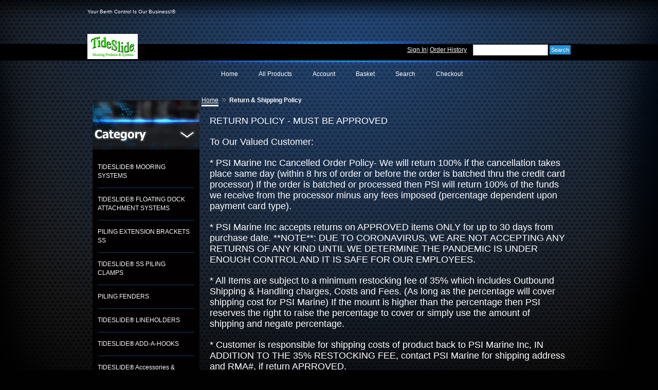

--- FILE ---
content_type: text/html; charset=utf-8
request_url: https://www.tideslide.com/mm5/merchant.mvc?Screen=SARP&Session_ID=9b230accc8f6f1dd14614f011d21ea21
body_size: 3966
content:
<!DOCTYPE HTML><html><head><title>PSI Marine Inc/TideSlide Systems: Shipping and Return Policy</title><base href="https://www.tideslide.com/mm5/" /><link type="text/css" media rel="stylesheet" href="css/00000001/cssui.css?T=4a9532cd" data-resource-group="css_list" data-resource-code="cssui" /><link type="text/css" media="all" rel="stylesheet" href="css/00000001/minibasket.css?T=58574b8b" data-resource-group="css_list" data-resource-code="minibasket" /><link type="text/css" media="all" rel="stylesheet" href="css/00000001/readytheme.css?T=7a23a41b" data-resource-group="css_list" data-resource-code="readytheme" /><style type="text/css">#category-tree-footer { background-image: none } #free-shipping { background-image: url("graphics/00000001/TS Promo Banner MM 2014.jpg") } #header { background-image: url("graphics/00000001/Store2.jpg") } #logo a { background-image: url("graphics/00000001/2008TideLogoGreen_98x49.jpg") } #navigation-bar { background-image: none } #social-media { background-image: none }</style><script type="text/javascript">
var MMThemeBreakpoints =
[
{
"code":	"mobile",
"name":	"Mobile",
"start":	{
"unit": "px",
"value": ""
}
,
"end":	{
"unit": "em",
"value": "39.999"
}
}
,{
"code":	"tablet",
"name":	"Tablet",
"start":	{
"unit": "px",
"value": ""
}
,
"end":	{
"unit": "em",
"value": "59.999"
}
}
];
</script>
<script type="text/javascript">
var json_url = "https:\/\/www.tideslide.com\/mm5\/json.mvc\u003F";
var json_nosessionurl = "https:\/\/www.tideslide.com\/mm5\/json.mvc\u003F";
var Store_Code = "tideslide";
</script>
<script type="text/javascript" src="https://www.tideslide.com/mm5/clientside.mvc?T=6d7a2287&amp;Filename=ajax.js" integrity="sha512-hBYAAq3Edaymi0ELd4oY1JQXKed1b6ng0Ix9vNMtHrWb3FO0tDeoQ95Y/KM5z3XmxcibnvbVujqgLQn/gKBRhA==" crossorigin="anonymous"></script>
<script type="text/javascript" src="https://www.tideslide.com/mm5/clientside.mvc?T=6d7a2287&amp;Filename=runtime_ui.js" integrity="sha512-ZIZBhU8Ftvfk9pHoUdkXEXY8RZppw5nTJnFsMqX+3ViPliSA/Y5WRa+eK3vIHZQfqf3R/SXEVS1DJTjmKgVOOw==" crossorigin="anonymous"></script>
<script type="text/javascript" src="https://www.tideslide.com/mm5/clientside.mvc?T=6d7a2287&amp;Module_Code=cmp-cssui-searchfield&amp;Filename=runtime.js" integrity="sha512-GT3fQyjPOh3ZvhBeXjc3+okpwb4DpByCirgPrWz6TaihplxQROYh7ilw9bj4wu+hbLgToqAFQuw3SCRJjmGcGQ==" crossorigin="anonymous"></script>
<script type="text/javascript">
var MMSearchField_Search_URL_sep = "https:\/\/www.tideslide.com\/mm5\/merchant.mvc\u003FScreen\u003DSRCH\u0026Session_ID\u003D9b230accc8f6f1dd14614f011d21ea21\u0026Search=";
(function( obj, eventType, fn )
{
if ( obj.addEventListener )
{
obj.addEventListener( eventType, fn, false );
}
else if ( obj.attachEvent )
{
obj.attachEvent( 'on' + eventType, fn );
}
})( window, 'mmsearchfield_override', function()
{
MMSearchField.prototype.onMenuAppendHeader = function(){return null;}MMSearchField.prototype.onMenuAppendItem = function( data ){var span;span = newElement( 'span', null, null, null );span.innerHTML = data;return span;}MMSearchField.prototype.onMenuAppendStoreSearch = function( search_value ){var item;item = newElement( 'div', { 'class': 'mm_searchfield_menuitem mm_searchfield_menuitem_storesearch' }, null, null );item.element_text = newTextNode( 'Search store for product "' + search_value + '"', item );return item;}MMSearchField.prototype.onFocus = function( e ) { ; };MMSearchField.prototype.onBlur = function( e ) { ; };
} );
</script>
<link type="text/css" media="all" rel="stylesheet" integrity="sha256-lWOXBr8vqpiy3pliCN1FmPIYkHdcr8Y0nc2BRMranrA= sha384-0K5gx4GPe3B0+RaqthenpKbJBAscHbhUuTd+ZmjJoHkRs98Ms3Pm2S4BvJqkmBdh sha512-wrhf+QxqNNvI+O73Y1XxplLd/Bt2GG2kDlyCGfeByKkupyZlAKZKAHXE2TM9/awtFar6eWl+W9hNO6Mz2QrA6Q==" crossorigin="anonymous" href="https://www.tideslide.com/mm5/json.mvc?Store_Code=tideslide&amp;Function=CSSResource_Output&amp;CSSResource_Code=mm-theme-styles&T=c170fc5c" data-resource-group="modules" data-resource-code="mm-theme-styles" /></head><body class="SARP"> <div id="site-container"><div id="global-header"><div id="miva-link"> Your Berth Control Is Our Business!® </a></div><div id="search"><form method="post" action="https://www.tideslide.com/mm5/merchant.mvc?Session_ID=9b230accc8f6f1dd14614f011d21ea21&Screen=SRCH"><input type="hidden" name="Store_Code" value="tideslide" /><input type="text" name="Search" id="searchfield" value="" class="textfield" /><input type="submit" value="Search" class="button" /></form></div><div id="header-links"><a href="https://www.tideslide.com/mm5/merchant.mvc?Screen=LOGN&amp;Session_ID=9b230accc8f6f1dd14614f011d21ea21">Sign In</a><span class="grey">|</span><a href="https://www.tideslide.com/mm5/merchant.mvc?Screen=ORHL&amp;Session_ID=9b230accc8f6f1dd14614f011d21ea21">Order History</a></div><div id="logo"><a href="https://www.tideslide.com/mm5/merchant.mvc?Screen=SFNT&amp;Session_ID=9b230accc8f6f1dd14614f011d21ea21"></a></div></div><div id="navigation-bar"><ul><li class="navigation-item-off first-child" id="nav-checkout"><div class="item-left-side"><div class="item-right-side"><a href="https://www.tideslide.com/mm5/merchant.mvc?Screen=OINF&amp;Session_ID=9b230accc8f6f1dd14614f011d21ea21">Checkout</a></div></div></li><li class="navigation-item-off" id="nav-search"><div class="item-left-side"><div class="item-right-side"><a href="https://www.tideslide.com/mm5/merchant.mvc?Screen=SRCH&amp;Session_ID=9b230accc8f6f1dd14614f011d21ea21">Search</a></div></div></li><li class="navigation-item-off" id="nav-basket"><div class="item-left-side"><div class="item-right-side"><a href="https://www.tideslide.com/mm5/merchant.mvc?Screen=BASK&amp;Session_ID=9b230accc8f6f1dd14614f011d21ea21">Basket</a></div></div></li><li class="navigation-item-off" id="nav-account"><div class="item-left-side"><div class="item-right-side"><a href="https://www.tideslide.com/mm5/merchant.mvc?Screen=LOGN&amp;Session_ID=9b230accc8f6f1dd14614f011d21ea21">Account</a></div></div></li><li class="navigation-item-off" id="nav-all-products"><div class="item-left-side"><div class="item-right-side"><a href="https://www.tideslide.com/mm5/merchant.mvc?Screen=PLST&amp;Session_ID=9b230accc8f6f1dd14614f011d21ea21">All Products</a></div></div></li><li class="navigation-item-off" id="nav-storefront"><div class="item-left-side"><div class="item-right-side"><a href="https://www.tideslide.com/mm5/merchant.mvc?Screen=SFNT&amp;Session_ID=9b230accc8f6f1dd14614f011d21ea21">Home</a></div></div></li></ul></div><table id="content-container"><tr><td id="left-navigation"><div id="category-tree-header"></div><div id="category-tree-top-image"><div id="category-tree-bottom-image"><div id="category-tree"><div class="level-1"><a href="https://www.tideslide.com/mm5/merchant.mvc?Screen=CTGY&amp;Category_Code=TMS&amp;Session_ID=9b230accc8f6f1dd14614f011d21ea21">TIDESLIDE® MOORING SYSTEMS</a></div><div class="level-1"><a href="https://www.tideslide.com/mm5/merchant.mvc?Screen=CTGY&amp;Category_Code=FD&amp;Session_ID=9b230accc8f6f1dd14614f011d21ea21">TIDESLIDE® FLOATING DOCK ATTACHMENT SYSTEMS</a></div><div class="level-1"><a href="https://www.tideslide.com/mm5/merchant.mvc?Screen=CTGY&amp;Category_Code=EXT&amp;Session_ID=9b230accc8f6f1dd14614f011d21ea21">PILING EXTENSION BRACKETS SS</a></div><div class="level-1"><a href="https://www.tideslide.com/mm5/merchant.mvc?Screen=CTGY&amp;Category_Code=PC&amp;Session_ID=9b230accc8f6f1dd14614f011d21ea21">TIDESLIDE® SS PILING CLAMPS</a></div><div class="level-1"><a href="https://www.tideslide.com/mm5/merchant.mvc?Screen=CTGY&amp;Category_Code=PF&amp;Session_ID=9b230accc8f6f1dd14614f011d21ea21">PILING FENDERS</a></div><div class="level-1"><a href="https://www.tideslide.com/mm5/merchant.mvc?Screen=CTGY&amp;Category_Code=SL&amp;Session_ID=9b230accc8f6f1dd14614f011d21ea21">TIDESLIDE® LINEHOLDERS</a></div><div class="level-1"><a href="https://www.tideslide.com/mm5/merchant.mvc?Screen=CTGY&amp;Category_Code=TAL&amp;Session_ID=9b230accc8f6f1dd14614f011d21ea21">TIDESLIDE® ADD-A-HOOKS</a></div><div class="level-1"><a href="https://www.tideslide.com/mm5/merchant.mvc?Screen=CTGY&amp;Category_Code=TH&amp;Session_ID=9b230accc8f6f1dd14614f011d21ea21">TIDESLIDE® Accessories &amp; Hardware</a></div></div></div></div><div id="category-tree-footer"><!-- Social Media Icons--></div></td><td id="main-content"><div id="page-header"></div><div id="breadcrumbs"><ul><li><a href="https://www.tideslide.com/mm5/merchant.mvc?Screen=SFNT&Session_ID=9b230accc8f6f1dd14614f011d21ea21" class="breadcrumb-home">Home</a><span class="breadcrumb-border">&raquo;</span></li><li><span class="current-item">Return & Shipping Policy</span></li></ul><div class="clear"></div></div><h1>RETURN POLICY - MUST BE APPROVED</h1><h1> To Our Valued Customer:</h1><h1>* PSI Marine Inc Cancelled Order Policy- We will return 100% if the cancellation takes place same day (within 8 hrs of order or before the order is batched thru the credit card processor) If the order is batched or processed then PSI will return 100% of the funds we receive from the processor minus any fees imposed (percentage dependent upon payment card type).</h1><h1>* PSI Marine Inc accepts returns on APPROVED items ONLY for up to 30 days from purchase date. **NOTE**: DUE TO CORONAVIRUS, WE ARE NOT ACCEPTING ANY RETURNS OF ANY KIND UNTIL WE DETERMINE THE PANDEMIC IS UNDER ENOUGH CONTROL AND IT IS SAFE FOR OUR EMPLOYEES.</h1><h1>* All Items are subject to a minimum restocking fee of 35% which includes Outbound Shipping & Handling charges, Costs and Fees. (As long as the percentage will cover shipping cost for PSI Marine) If the mount is higher than the percentage then PSI reserves the right to raise the percentage to cover or simply use the amount of shipping and negate percentage.</h1><h1>* Customer is responsible for shipping costs of product back to PSI Marine Inc, IN ADDITION TO THE 35% RESTOCKING FEE, contact PSI Marine for shipping address and RMA#, if return APRROVED. </h1><h1>* PSI Marine can not accept returns of used items. Products must be returned in original packaging and include all accompanying mounting hardware.</h1><h1>* PSI Marine can not accept returns of items that show signs of wear, installation, or use.</h1><h1>* Refunds are not given for custom items such as clamps, brackets or other custom parts. 48" TideSlides cannot be returned for any reason and TideSlide Systems ITEMS ABOVE YS SERIES ARE CUSTOM MADE AND CANNOT BE RETURNED FOR ANY REASON. Dock Attachment TideSlide Systems are all custom made and cannot be returned for any reason.</h1><h1>* Shipping charges are not refundable.</h1><h1>* Items returned to PSI Marine which are deemed un-returnable, will be returned to the customer at the customer's expense.</h1><h1>* Certain restrictions apply. Extra fees may apply for testing and evaluation to determine whether an item may be returned.</h1><h1>To make a return, please call 1(989)695-2646 or email to psisales@psimarine.com </h1><h1></h1><h1></h1><h1>-HOW WE SHIP YOUR ORDER-</h1><h1>*PSI Marine Inc uses UPS Ground, FedEx Ground, and FedEx Freight, as well as other carriers, for transporting products to your location.</h1><h1>*All Freight/Truck shipments REQUIRE delivery appointments to Residential addresses, you will be subject to an additional Contact & Appointment Fees </h1><h1>*If a Lift Gate Truck is required to unload product then you will also be subject to FEES </h1></h1><div id="page-footer"></div></td></tr></table><div id="bottom-wrap"></div><div id="global-footer"><div id="footer-links"><div id="miva-link"> #1 Proven Hurricane Mooring System® </a></div><ul><li class="first-child"><a href="https://www.tideslide.com/mm5/merchant.mvc?Screen=SFNT&amp;Session_ID=9b230accc8f6f1dd14614f011d21ea21">Home</a></li><li><a href="https://www.tideslide.com/mm5/merchant.mvc?Screen=ABUS&amp;Session_ID=9b230accc8f6f1dd14614f011d21ea21">About Us</a></li><li><a href="https://www.tideslide.com/mm5/merchant.mvc?Screen=CTUS&amp;Session_ID=9b230accc8f6f1dd14614f011d21ea21">Contact Us</a></li><li><a href="https://www.tideslide.com/mm5/merchant.mvc?Screen=SARP&amp;Session_ID=9b230accc8f6f1dd14614f011d21ea21">Shipping &amp; Returns</a></li><li><a href="https://www.tideslide.com/mm5/merchant.mvc?Screen=PRPO&amp;Session_ID=9b230accc8f6f1dd14614f011d21ea21">Privacy Policy</a></li><li><a href="https://www.tideslide.com/mm5/merchant.mvc?Screen=FAQS&amp;Session_ID=9b230accc8f6f1dd14614f011d21ea21">FAQs</a></li><li><a href="https://www.tideslide.com/mm5/merchant.mvc?Screen=PLST&amp;Session_ID=9b230accc8f6f1dd14614f011d21ea21">All Products</a></li><li id="footer-sitemap-link"><a href="https://www.tideslide.com/mm5/merchant.mvc?Screen=SMAP&amp;Session_ID=9b230accc8f6f1dd14614f011d21ea21">Sitemap</a></li></ul></div><div id="miva-link">Ecommerce Shopping Cart Software by <a target="_blank" rel="nofollow" href="http://www.mivamerchant.com/">Miva Merchant</a></div></div></div></body></html>

--- FILE ---
content_type: text/css
request_url: https://www.tideslide.com/mm5/css/00000001/cssui.css?T=4a9532cd
body_size: 6309
content:
/*****************************************/  
/*************** RESET CSS ***************/				
/*****************************************/
body,div,dl,dt,dd,ul,ol,li,h1,h2,h3,h4,h5,h6,pre,form,fieldset,input,p,blockquote,th,td,html,label,table,tr,td {margin:0;padding:0;}
table{border-collapse:collapse;border-spacing:0;}
fieldset,img,a img,:link img,:visited img {border:0;}
address,caption,cite,code,dfn,th,var {font-style:normal;font-weight:normal;}
ol,ul {list-style:none;}
caption,th {text-align:left;}
h1,h2,h3,h4,h5,h6 {font-size:100%;} 
q:before,q:after {content:'';}


/*** Site ***/
body{
	background:#000100 url(images/topBg-repeat.jpg) top repeat-x;
	font:12px/1.46 Tahoma, Geneva, sans-serif;
	margin:0;
	color:#fff;
	text-align:center;
}

td{ font-size:1em; }

form{
	display:inline;
	margin:0;
	padding:0;
}

h1{ font:normal 1.5em Arial, Helvetica, sans-serif ; color:#fff;   }
h2{ font:normal 1.3em Arial, Helvetica, sans-serif ; color:#fff;  padding-bottom:20px; }
h3{ font:normal 1.1em Arial, Helvetica, sans-serif ; color:#fff;  padding-bottom:20px; }

h2.header{
	color:#fff;
	padding:10px;
	background-color:transparent;
	font-weight:bold;
}

p {
	padding-bottom:10px;
	}

a img{ border:0; }

a:link			{ color:#2287c5; }
a:visited		{ color:#2287c5; }
a:active		{ color:#25ccf5 }
a:hover			{ color:#25ccf5; }

.clear			{ clear:both; font-size:0em; height:0em; }

.floatright		{ float:right; }
.floatleft		{ float:left; }

.alignright		{ text-align:right; }
.alignleft		{ text-align:left; }

.aligncenter	{ text-align:center; }
.margincenter	{ margin:0 auto; }

.small			{ font-size:.9em; }
.smaller		{ font-size:.8em; }
.smallest		{ font-size:.7em; }
.large			{ font-size:1.1em; }
.larger			{ font-size:1.2em; }
.largest		{ font-size:1.3em; }
.bold			{ font-weight:bold; }
.italic			{ font-style:italic; }
.red			{ color:#dd0000; }
.blue			{ color:#0000ff; }
.grey			{ color:#999999; }
.nowrap			{ white-space:normal; }

.link-pipe		{ color:#999999; }

.input_error{ border-color:#cc0000 #ff0000 #ff0000 #ff0000; }

select{
	border-width:1px;
	border-color:#333333 #bbbbbb #bbbbbb #bbbbbb;
	padding:1px 2px;
}

.error-message{ 
	padding:4px;
	text-align:center;
	width:60%;
	margin:0 auto;
	color:#dd0000;
	font-weight:bold;
}

.LOGN .error-message,
.AFCL .error-message,
.ORDL .error-message{
	margin:12px 24px;
	width:auto;
}

.information-message{ 
	padding:4px;
	text-align:center;
	width:60%;
	margin:0 auto;
	color:#0000dd;
}

.LOGN .information-message{
	margin:12px 24px;
	width:auto;
}
td.field textarea {
		width:200px; height:100px;
		
	}
.textfield, select, textarea,
#tax-fields .form_row input{
	border-width:1px;
	border-style:solid;
	border-color:#333333 #bbbbbb #bbbbbb #bbbbbb;
	padding:1px 2px;
	font:normal 1em Arial, Helvetica, Verdana, sans-serif;
}

.textfield, textarea{
	width:140px; height:18px;
}

.button{
	border:none;
	background-color:#2592d5;
	color:#ffffff;
	font-size:.9em;
	padding:3px;
	margin:0;
	cursor:pointer;
	width: auto;
  	overflow: visible;

}

#site-container{
	width:940px;
	margin:0 auto;
	text-align:left;
	border-collapse:collapse;
}

#bottom-wrap	{ clear:both; font-size:0em; height:0em; }

/*** Top Navigation Bar ***/

#navigation-bar{
	background: url(images/mainNav-bg.jpg) center no-repeat;
	height:45px;
	line-height:0;
	margin-bottom:15px;
	width:940px;
	}

#navigation-bar ul{ 
	margin:0 auto;
	padding:8px 0 0 0 ;
	width:560px;
	clear:both;
}

#navigation-bar li{
	color:#ffffff;
	list-style:none;
	line-height:12px;
	float:right;
	text-align:center;
	margin:0 2px;
	font-weight:normal;
}

#navigation-bar li.navigation-item-on	{  }
#navigation-bar li.navigation-item-off	{  }

/* tab padding */
#navigation-bar li div div{ padding:5px 18px; }

/* tab off side images */
#navigation-bar li.navigation-item-off div.item-left-side	{ background:transparent url() no-repeat scroll left top; }
#navigation-bar li.navigation-item-off div.item-right-side	{ background:transparent url() no-repeat scroll right top; }

/* tab on side images */
#navigation-bar li.navigation-item-on div.item-left-side	{ background:transparent url() no-repeat scroll left top; }
#navigation-bar li.navigation-item-on div.item-right-side	{ background:transparent url() no-repeat scroll right top; }

/* navigation bar links */
#navigation-bar li a:link,
#navigation-bar li a:visited,
#navigation-bar li a:hover,
#navigation-bar li a:active{ 
	color:#fff; 
	text-decoration:none;
}

#nav-checkout		{}
#nav-search			{}
#nav-basket			{}
#nav-account		{}
#nav-all-products	{}
#nav-storefront		{}

/*** Left Navigation ***/

#left-navigation {
    padding: 10px 10px 20px 10px;
    vertical-align: top;
    width: 200px;
}

/*** One Column Pages ***/
.one-column #left-navigation{ display:none; }
.one-column #main-content {width:940px;}
#shipping-payment .form_row {text-align:left;}

#category-tree{
	background-color:#020000;
	padding:10px;
}

#category-tree-top-image{ 
	width:208px;

	}
#category-tree-bottom-image{
	background:transparent url() bottom no-repeat;
	padding-bottom: 29px;
	background-color:#020000;
}

#category-tree a{
	display:block;
	text-decoration:none;
	color:#fff;
	font-size:12px;
}

#category-tree div{
	border-bottom: 1px solid #0a4267;
	padding:10px  0;	
}

#category-tree .level-1 a{ 
	padding:4px 6px 4px 0; 
	background:transparent url() right no-repeat;
	
	}
#category-tree .level-2 a{ padding:4px 6px 4px 20px; }
#category-tree .level-3 a{ padding:4px 6px 4px 30px; }
#category-tree .level-4 a{ padding:4px 6px 4px 40px; }
#category-tree .level-5 a{ padding:4px 6px 4px 50px; }
#category-tree .level-6 a{ padding:4px 6px 4px 60px; }

#category-tree div.active{ }
#category-tree-header{	
	background: url(images/categoryTitle-bg.jpg) no-repeat scroll center top;
	height: 78px; width:208px;
	padding-bottom: 20px;
	}

#category-tree-footer{
 	background: url(images/catTreeSocialFooter-bg.jpg) no-repeat scroll center top transparent;
    height: 200px;
    padding: 60px 0 0 20px;
    width: 188px;
}

#category-tree-footer img{
	width:35px; height:35px;
	margin-left: 5px;
}

	#category-tree-footer img.social-icons-first {
		margin-left:25px;
	}
/*** Content ***/

#content-container{
	clear: both;
	margin: 0 auto;
	width: 940px;
}
	body.SFNT table#content-container {
		background-color:transparent;
	}

#main-content {
	padding-right:10px;
    vertical-align: top;
    width: 730px;
}

/*** Global Header/Footer ***/

#global-header{
	background:url() no-repeat top;
	}

#logo{
	padding-top:20px;
	height:59px;
	width:213px;
}

#logo a{
	background:url(images/logo.gif) no-repeat scroll left top transparent;
	cursor:pointer;
	display:block;
	height:59px;
	width: 213px;
}

#search{
	float:right;
	padding:40px 0 4px 0;
}

#header-links{
	float:right;
	padding:40px 12px 0 0;
	line-height:22px;
	color:#ededed;
	text-align:right;
}
	#header-links a{
		color:#fff;
	}
#global-footer{ 
	border-top: 1px solid #2490d2;
	margin: 40px 0;
	padding-top: 20px;
	text-align: center;
	}

	
#footer-links a{
	color:#FFF;
	}

#footer-links ul{
	font:.9em normal Verdana, Helvetica, Arial, sans-serif;
	margin:8px 0;
	padding:0;
}


#footer-links ul li{
	list-style-type:none;
	border-left:1px solid #bbb0a8;
	padding:0 2px 0 6px;
	margin:0;
	text-align:center;
	display:inline;
}

#footer-links ul li.first-child{ border:0; }
#global-footer #footer-links #footer-sitemap-link{ display:none; }

#miva-link{
	font-size:.8em;
	margin:16px 0;
}

#miva-link a{ color:#999999; }

#page-header{ clear:both; }
#page-footer{ clear:both; }

#maintenance{
	color:#dd0000;
	font-weight:bold;
}

/*** ACAD, ACED, AFAD, AFED, OCST ***/

.logout-link{
	margin:12px 10px;
	float:right;
}

#customer-fields label,
#affiliate-fields label{
    clear: both;
    float: left;
    padding: 2px 5px 3px 0;
    text-align: right;
    white-space: nowrap;
    width: 170px;
}

#affiliate-commissions label,
.OSEL .non-editable label{
	float:left;
	width:120px;
	font-weight:bold;
	text-align:right;
	padding:0 6px 0 0;
}

#customer-fields input.textfield,
#affiliate-fields input.textfield,
#tax-fields input,
#affiliate-commissions div.form_row div,
.non-editable div.form_row div{
	width:170px;
	margin:0 0 4px 0;
}

#affiliate-commissions div.form_row div{ float:left; }

#customer-fields select,
#affiliate-fields select{
	width:176px;
	margin:0 0 4px 0;
}

#login-details,
#affiliate-information{
	margin:0 0 16px 0;
}

#affiliate-commissions .form_row{ margin:0 0 8px 0; }

.AFAD #affiliate-fields{
	width:50%;
	margin:0 auto;
}

.AFED #affiliate-fields #affiliate-contact,
.AFED #affiliate-fields #affiliate-commissions{
	float:left;
	width:50%;
}

#affiliate-commissions .affiliate-code{
	width:230px !important;
}

#affiliate-commissions #affiliate-image{
	width:236px !important;
	overflow:auto;
}

#affiliate-terms{ margin-left:155px; }

#affiliate-fields .form_row div.non-editable{
	margin:0 0 8px 0;
	padding:2px 0 0 0;
}

.save-button,
.continue-button{
	clear:both;
	text-align:right;
	padding:24px 0 0 0;
}

.required{ font-weight:bold; }

h2.fields-heading{
	background-color:#68635f;
	color:#fff;
	margin:0 0 12px 0;
	padding:4px 4px 4px 12px;
}

.address2-label{ margin:0 0 14px 0; }

.controls{ 
	font:normal .7em Verdana, Helvetica, Arial, sans-serif;
	visibility:hidden;
}

#customer-fields .controls label{
	float:none;
}

#ship-to,
#bill-to{
	width:50%;
	float:left;
}

#ship-to h2 input.checkbox,
#bill-to h2 input.checkbox{
	margin:0 2px 0 12px;
	padding:0;
	width:13px;
	height:13px;
	overflow:hidden;
}

div.invalid input.textfield,
div.invalid select,
#tax-fields div.invalid input{
	border-color:#cc0000 #ff0000 #ff0000 #ff0000;
}

div.invalid label{ color:#dd0000; }

.warning-message{
	padding:4px;
	text-align:center;
	width:60%;
	margin:0 auto;
	color:#dd0000;
}

#customer-fields.editable .form_row,
#affiliate-fields.editable .form_row{
	margin:0 0 6px 0;
	text-align:left;
}

#customer-fields.non-editable .form_row{
	margin:0 0 4px 0; 
	text-align:left;
}

#customer-fields.non-editable label,
#affiliate-fields.non-editable label{
	margin:0 0 0 30px;
	padding:0 4px 0 0;
	font-weight:bold;
	width:110px;
	text-align:right;
	float:left;
	clear:both;
	white-space:nowrap;
}

#customer-fields.non-editable .form_row div,
#affiliate-fields.non-editable .form_row div{
	float:left;
}

#update-record{
	clear:both;
	margin:24px 0 0 24px;
}

.tax-fields label{ font-weight:bold; }

/*** LOGN, AFCL, ORDL, ORHL ***/

.AFCL #main-content,
.LOGN #main-content, .ORHL #main-content{
	width:940px;

}

.ORHL #main-content{ }

.ORDL #main-content{ padding:28px 16px; }

.AFCL .section,
.LOGN .section{
		float:left;
		height:220px;
		width:49%;
		text-align:center;
	}


.ORDL .section{
	float:left;
	height:220px;
	width:33%;
}

.ORHL .lookup-section{ 
	float:left;
	height:220px;
	width:50%;
}

.ORHL .signin-section{
	float:left;
	height:220px;
	width:48%;
}
.lookup-section .form_row {}
.signin-section .form_row {}

.section h3,
.lookup-section h3,
.signin-section h3{
	text-align:center;
	padding-bottom:10px;
}

.form_row{ 
	margin:0 0 6px 0; 
	text-align:center;
	}

.LOGN label,
.ORDL label,
.AFCL label{
	clear:both;
	width:80px;
	padding:3px 5px;
}

.ORHL label{ 
	clear:both;
	padding:3px 5px;
	text-align:right;
	white-space:nowrap;
	width:90px;
}

.grey-border-right{ border-right:1px solid #cccccc; }

.logn-input{ width:120px; float:left;}

#invalid-key{
	width:23px;
	float:left;
	margin:0 4px 0 0;
	border-width:1px;
	border-style:solid;
	border-color:#cc0000 #ff0000 #ff0000 #ff0000;
}

.sign-in-buttons{ 
	text-align:center;
	margin:12px 0 0 0;
}

.forgot-password{ 
	font-size:.9em; 
	text-align:center;
	margin:12px 0 0 0;
}

/*** BASK, OCST, OPAY, OSEL ***/

#basket-contents.non-editable,
#basket-contents.editable,
#order-contents table{
	width:100%;
	border-left:1px solid #d6d6d6;
	border-top:1px solid #d6d6d6;
	margin-top:10px;
}

#basket-contents.non-editable table,
#basket-contents.editable table,
#order-contents table{
	border-collapse:collapse;
	width:100%;
	color:#000;
}

#basket-contents.non-editable td,
#basket-contents.editable td,
#order-contents td{
	background-color:#fff;
	border-bottom:1px solid #d6d6d6;
	border-right:1px solid #d6d6d6;
	vertical-align:top;
	padding:6px;
	font:normal 1em Arial;
}

#basket-contents table tr.basket-heading td,
#basket-contents table tr.basket-heading td,
#order-contents table tr.heading td{
	background-color:#68635f;
	color:#fff;
	font-weight:bold;
	text-align:center;
	font-size:1em;
	white-space:nowrap;
}

#basket-contents .basket-qty-input{ width:34px; }

#basket-contents .item-remove{
	width:8%;
	vertical-align:middle;
}

#basket-contents table .basket-heading td.item-name{
	text-align:left;
}

#basket-contents.editable .item-quantity{
	width:13%;
	text-align:center;
	white-space:nowrap;
}

#basket-contents.non-editable .item-quantity{
	width:6%;
	text-align:center;
}

#basket-contents .item-options .item-name{ padding-left:16px; }

#basket-contents.non-editable .item-name{ width:59%; }
#basket-contents.editable .item-name	{ width:66%; }

#basket-contents td.item-name{ text-align:left; }

#basket-contents .item-price{
	width:10%;
	text-align:right;
	white-space:nowrap;
}

#basket-contents .item-total{
	width:10%;
	text-align:right;
}

#basket-contents .basket-charges .charge-description,
#basket-contents .basket-charges .formatted-charge{
	font-style:italic;
	text-align:right;
	white-space:nowrap;
}


#basket-contents #basket-totals .formatted-total,
#basket-contents #basket-totals .total-prompt{
	font-weight:bold;
	text-align:right;
}

#basket-contents .item-options td{}

.checkout .item-quantity	{ width:8% !important; }
.checkout .item-name		{ width:64% !important; }

#fields-key{ margin:16px 0; }

.checkout-button{
	margin:12px 10px;
	text-align:right;
}

#payment-fields input{
	border-width:1px;
	border-style:solid;
	border-color:#333333 #bbbbbb #bbbbbb #bbbbbb;
	padding:1px 2px;
	font:normal 1em Arial, Helvetica, Verdana, sans-serif;
}

#payment-fields label{
	white-space:nowrap;
	text-align:left;
	padding:3px 5px 3px 0;
	clear:both;
	margin:2px 0 0 0;
}

#payment-fields td{
	padding:0 0 6px 0;
}

#shipping-payment .form_row{ margin:10px 0 0 0; }

#shipping-payment label{
	float:left;
	width:65px;
	white-space:nowrap;
	text-align:left;
	padding:3px 5px 3px 0;
	clear:both;
	margin:2px 0 0 0; 
}

.OSEL .continue-button,
.OPAY .continue-button{ 
	margin:0 0 12px 0;
}

.OCST #basket-contents{ margin: 0 0 32px 0; }

.OPAY .fields-key{ margin:0 0 16px 0; }
#payment-fields .form_row{ margin:10px 0 0 0; }

#customer-fields.non-editable{ margin:0 0 32px 0; }
#basket-contents.non-editable{ margin:16px 0 32px 0; }

/*** CTGY, SRCH, PLST, OUS1, OUSM ***/

.categoy-listing,
.all-products,
.related-products,
.search-results{
	clear:both;
}

.product-item{
	float:left;
}

.product-item .padding{
	background-color:#fff;
	height:300px;
	overflow:hidden;
	padding:20px 10px;
	text-align:center;
	color:#484848;
	border:#bababa 1px solid;
	margin: 12px;
}
		
.product-next-previous{ 
	clear:both;
	margin:12px 0; 
}

.CTGY .product-details,
.PLST .product-details,
.SRCH .product-details{
	overflow:hidden;
	text-align:center;
	color:#493933;
	padding:0;
	margin:0;
}

.product-item .product-thumbnail{ 
	margin:0 0 12px 0; 
	text-align:center;
}

.product-item .product-thumbnail img{
	border: 1px solid #D6D6D6;
	max-width:150px; height:150px;
}

.purchase-buttons{
	text-align:center;
	margin:16px 0 0 0;
}

.purchase-buttons input.button{
		margin:0 0 0 17px;
		padding:5px;
}

.line-item td.item-buttons{
	white-space:nowrap;
}

.line-item tr.header-row td{ font-weight:bold; }

.thumbnail-not-available{
	display:block;
	width:110px;
	height:110px;
	background:transparent url() no-repeat scroll left top;
	margin:0 auto;
}

.image-not-available{
	display:block;
	background:transparent url() no-repeat scroll left top;
}

.next-previous{ margin:12px 0 0 0; }

.next-button	{ float:right; }
.previous-button{ float:left; }

.search-again{ margin:0 3px 10px; }

.OUS1 #main-content{
	padding-left:225px;
	padding-right:225px;
}

.upsale-heading{ text-align:center; }

.OUS1 .product-thumbnail{
     float: left;
    height: 300px;
    max-width: 300px;
    text-align: center;
	padding:0 20px 0 0;
}

.OUS1 .product-description		{ margin:16px 0 0 0; }
.OUS1 .thumbnail-not-available	{ margin:16px auto; }

.OUSM #main-content{ 
	padding-left:160px;
	padding-right:160px;
}

.upsale-batch{
	width:100%;
	padding:2px;
}

.upsale-batch .heading td	{ font-weight:bold; }

.upsale-checkbox{ width:32px; }
.upsale-name{ width:175px; }

.OUS1 .purchase-buttons textarea{
	text-align:center;
	width:390px;
	height:100px;
}

.OUSM .continue-button{ text-align:center; }

.line-item table{ width:100%; }
.line-item table tr.heading td{ font-weight:bold; }
.line-item table td{ 
	padding:2px;
	vertical-align:top;
	
}

.line-item .item-code{ 
	padding-left:2px;
	padding-right:2px;
	width: 20%;
}

.line-item .item-price{
	padding-left:2px;
	padding-right:2px;
	width: 20%;
}

.line-item .item-name{width: 80%;}
.line-item tr.alt_row{ background-color:#2287C5; }
.line-item tr.alt_row a{ color:#fff; }
.item-image  img{max-width: 200px;}
/*** PRODUCT DISPLAY ***/

.product-details-1,
.product-details-2{
	width:50%;
	float:left;
}

.PROD .product-details-1 .product-image{
	border:1px solid #eeeeee;
	width:274px;
	height:274px;
}

.product-image{
	text-align:center;
}

.product-image span{
}

.product-image img{
	vertical-align:middle;
	max-height:274px;
	max-width:247px;
}

.product-quantity-input{
	width:34px;
	margin:0 4px;
}

.related-products{
	clear:both;
	margin:32px 0 16px 0;
}

.product-attributes{
	margin:16px 0;
	text-align:left;
}

.product-attributes td{
	padding:4px 0;
}

.product-attributes td.prompt{
	vertical-align:top;
	text-align:right;
	padding-right:4px;
}

.product-attributes td.field{
	text-align:left;
}

.thumbnails{
	display:block;
	margin:0;
	padding:0;
	width:274px;
}

.thumbnails li{
	display:block;
	float:left;
	margin:4px 4px 0 0;
	padding:0;
	width:42px;
	height:42px;
	text-align:center;
	border:1px solid #eeeeee;
	cursor:pointer;
}

.thumbnails li span{
	display:inline-block;
	height:100%;
	text-align:center;
	vertical-align:middle;
}

.thumbnails li img{
	vertical-align:middle;
}

.swatches{
	display:inline;
	margin:0;
	padding:0;
}

.swatches li{
	display:block;
	float:left;
	margin:4px 4px 0 0;
	padding:0;
	width:50px;
	height:50px;
	text-align:center;
	border:1px solid #eeeeee;
	cursor:pointer;
}

.swatches li span{
	display:inline-block;
	height:100%;
	text-align:center;
	vertical-align:middle;
}

.swatches li img{
	vertical-align:middle;
}

.product-image-margin{
	height:8px;
}

.closeup{
	position:absolute;
	top:75px;
	padding:10px 10px 5px 10px;
	background-color:#ffffff;
	border:1px solid #333333;
	text-align:center;
	display:none;
	z-index:2;
	min-width:274px;
	min-height:274px;
}

.closeup a{
	cursor:pointer;
	margin:5px 0 0 0;
	z-index:2;
}

.closeup_backing{
	position:absolute;
	left:0px;
	top:0px;
	background-color:#333333;
	opacity:0.75;
	filter:alpha(opacity=75);
	width:100%;
}

/*** INVC ***/

.INVC .order-id,
.ORDS .order-id{
	float:left;
	font-weight:bold;
}

.INVC .order-date,
.ORDS .order-date{
	float:right;
	text-align:right;
}

.INVC .order-date span,
.ORDS .order-date span{
	font-weight:bold; 
}

.INVC h3,
.ORDS h3{ 
	clear:both;
	margin:16px 0 24px 0;
}

/*** PATR ***/

.PATR .continue-button{
	text-align:right;
	margin:12px 0;
}

/*** SMAP ***/

.SMAP h3{
	
}

.SMAP .category{
	width:33%;
	text-align:left;
	float:left;
}

.SMAP .category .padding{
	padding:2px;
}

.SMAP .product{
	width:33%;
	text-align:left;
	float:left;
}

.SMAP .product .padding{ padding:2px; }

/*** ORDH, ORDS ***/

#orderhistory-list table{ border-collapse:collapse; }

#order-contents table{
	width:100%;
}

#order-contents table td, 
#orderhistory-list table td{ 
	vertical-align:top;
}

#orderhistory-list .order-reorder		{ text-align:center; }
#orderhistory-list .order-invoice		{  }
#orderhistory-list .order-description	{ text-align:left; }
#orderhistory-list .order-date			{  }
#orderhistory-list .order-purchased		{ text-align:center; }
#orderhistory-list .order-quantity		{ text-align:center; }
#orderhistory-list .order-status		{ text-align:center; }
#orderhistory-list .order-tracking		{ text-align:left; }
#orderhistory-list .order-total			{ text-align:right; }
#orderhistory-list .order-price			{ text-align:right; }
#orderhistory-list .order-view			{ 
	vertical-align:middle;
	padding:0 8px;
}

#orderhistory-list tr.heading td { 
	font-weight:bold;
	white-space:nowrap;
}

#order-contents table tr td.order-reorder		{ text-align:center; }
#order-contents table tr td.order-invoice		{  }
#order-contents table tr td.order-description	{ text-align:left; }
#order-contents table tr td.order-date			{ text-align:left }
#order-contents table tr td.order-purchased		{ text-align:center; }
#order-contents table tr td.order-quantity		{ text-align:center; }
#order-contents table tr td.order-status		{ text-align:left; }
#order-contents table tr td.order-tracking		{ text-align:left; }
#order-contents table tr td.order-total			{ text-align:right; }
#order-contents table tr td.order-price			{ text-align:right; }

#order-contents table tr td.charge-description,
#order-contents table tr td.charge-fee{
	font-style:italic;
	text-align:right;
}

#order-contents table tr td.charge-fee{ text-align:right; }
#order-contents table tr td.formatted-total,
#order-contents table tr td.total-prompt{
	text-align:right;
	font-weight:bold;
}

#customer-fields{
	margin:16px 0;
}

#Order_BillZip{ width:44px; }

.widest{ width:100%; }


/**** Homepage Elements *****/

body.SFNT #left-navigation {display:none;}
body.SFNT #main-content {width:940px; padding:0;}
body.SFNT #main-content h1, body.SFNT #main-content h2, body.SFNT #main-content h3 {margin-left:20px;}
                            
#header {                   
	background: url(images/header.jpg) no-repeat scroll center top transparent;
    height: 230px;
    margin:0 0 20px 0;

	}
	#header a {
		position:absolute;
		width:940px; height:250px;
		}
	#header a span{
		display:none;
		}	

#free-shipping {
	background:transparent url(images/shipping-banner.jpg) top no-repeat;
	width:940px; height:40px;
	margin-bottom: 20px;
	float:left;
	display:inline;
	}
	#free-shipping a {
		position:absolute;
		width:940px; height:46px;
		}
	#free-shipping a span{
		display:none;
		}	
	
	
#left-ad {
	background:transparent url(images/left-ad.jpg) top no-repeat;
	width:460px; height:132px;
	padding-bottom:20px;
	margin-top:20px;
	float:left;
	}
	#left-ad a {
		position:absolute;
		width:460px; height:132px;
		}
	#left-ad a span{
		display:none;
		}
		
		#right-ad {
			background:transparent url(images/right-ad.jpg) top no-repeat;
			width:460px; height:132px;
			padding-bottom:20px;
			float:right;
			margin-top:20px;
			}
			#right-ad a {
				position:absolute;
				width:460px; height:132px;
				}
			#right-ad a span{
				display:none;
				}
/*---- welcome banner ----*/
	#welcome-banner {
		background: none repeat scroll 0 0 #000000;
		display: inline;
		float: left;
		height: auto;
		margin: 10px 0 0 0;
		padding: 0 0 10px;
		width: 615px;
		}
		
		#welcome-banner h1{
				color: #2287C5;
				margin:0;
				padding:0;
				}
		 #welcome-banner p {
			color:#FFF;
			width: 615px;
			margin-top:10px;
		}
		#welcome-banner a {
			color:#FFF;
			text-decoration: underline;
			margin-top:10px;
			padding:0 20px 10px 20px;
		}
/*---- end welcome banner ----*/
		


/*---- end newsletter ----*/
		#social-media {
		 background: url(images/socialMedia-bg.jpg) no-repeat scroll center top transparent;
		 float: left;
		 height: 128px;
		 margin: 15px 0 0 20px;
		 width: 300px;
		 display:inline;
		}
			
			#social-media .social-icons {
				display: inline;
			    float: left;
			    margin: 55px 0 0 18px;
				padding:0;
			}
/*---- end newsletter ----*/


/*---- sub pages ----*/
	#main-content h1 {
		margin:20px 0 20px 10px;
		color:#FFFv;
	}


/*--- Pagination, Category Sorting, Items Per Page ----*/



#filter-items-container
{
    color: #FFF;
    font-size: 11px;
    font-family: Verdana, Arial, Helvetica, sans-serif;
}
#filter-items-container .per-page
{
    position: relative;
    float:left;
    padding: 0 5px;
    margin-right: 5px;
    height: 22px;
    line-height: 20px;
}
#filter-items-container .per-page label
{
    margin-right: 3px;
}
#filter-items-container .per-page select
{
    padding: 0;
}
#filter-items-container .sorting
{
    position: relative;
    float:left;
    padding: 0 5px 10px;
    height: 22px;
    line-height: 20px;
}
#filter-items-container .sorting label
{
    margin-right: 3px;
}
#filter-items-container .sorting select
{
    padding: 0;
    font-size: 11px;
}


.page-links-previous, .page-links-next
{
    text-decoration: none;
    line-height: 20px;
    padding: 0 8px;
    white-space: nowrap;
    font-weight: bold;
}
.page-links-previous
{
    float: left;
    text-align: right;
}
.page-links-next
{
    float: right;
    text-align: left;
}
.page-links-inactive
{
    text-decoration: none;
    padding: 2px 3px;
}
.page-links-active
{
    color: #2287C5;
    border-bottom: 2px solid #434343;
    font-weight: bold;
    text-decoration: none;
    padding: 1px 3px;
}
.page-links-deactivated
{
    color: #999;
    text-decoration: none;
}
.page-links-deactivated:hover
{
    color: #999;
    text-decoration: none;
    background: none;
}
.page-disp {
    display: block;
    line-height: 20px;
    float: left;
    text-align: center;
}
.page-links, .page-links a
{
    color: #2287C5;
    font-size: 11px;
    font-family: Verdana, Arial, Helvetica, sans-serif;
}
    .page-links
    {
        margin: 0px;
        text-align: right;
        float: right;
    }
    
.page-links-container
{
    text-decoration: none;
    display:block;
    float: right;
}
.page-links-title
{
    margin-top: 3px;
    position: relative;
    display:block;
    float:left;
}


/*** Breadcrumbs ***/
#breadcrumbs 
{
	display: block;
	margin-left: -12px;
}
#breadcrumbs ul
{
	list-style: none;
	margin: 0;
	padding: 0;
}
#breadcrumbs ul li
{
	list-style: none;
	display: block;
	float: left;
	height: 20px;
}
#breadcrumbs .cats-hidden
{
	color: #FFF;
	font-weight: normal;
	font-size: 12px;
	line-height: 20px;
	margin: 0 6px;
	text-decoration: none;
	padding-bottom: 2px;
	border-bottom: 3px solid #FFF;
}
#breadcrumbs a
{
	color: #FFF;
	font-weight: normal;
	font-size: 12px;
	line-height: 20px;
	margin: 0 6px;
	padding-bottom: 2px;
	border-bottom: 3px solid #FFF;
}
#breadcrumbs .breadcrumb-border
{
	color: #777;
	font-weight: normal;
	font-size: 16px;
	line-height: 16px;
}

#breadcrumbs .current-item
{
	color: #FFF;
	font-weight: bold;
	font-size: 12px;
	margin: 0 6px;
	line-height: 20px;
}
#breadcrumbs .shortbreadcrumb
{
	color: #FFF;
	font-weight: normal;
	font-size: 12px;
	padding: 0px 6px;
	line-height: 20px;
}
 
/*** CEML ***/
.CEML label, .CPWD label, .LOGN label{
	clear: both;
	float: left;
	padding: 2px 5px 3px 0px;
	text-align: right;
	white-space: nowrap;
	width: 287px;
}

.CEML .change-emailaddress-section, .CPWD .change-password-section{
	width: 50%;
	margin-left:150px;
	float: left;
}
.LOGN label, 
.ORHL label, 
.OINF label,
.AFCL label {
	clear: both;
	float: left;
	padding: 2px 5px 3px 0px;
	text-align: right;
	white-space: nowrap;
	margin-bottom:6px;
	width:210px;
}
.ORDL label{
	width:130px;
	clear: both;
	float: left;
	padding: 2px 5px 3px 0px;
	text-align: right;
	white-space: nowrap;
	margin-bottom:6px;
}

--- FILE ---
content_type: text/css
request_url: https://www.tideslide.com/mm5/css/00000001/minibasket.css?T=58574b8b
body_size: 366
content:

#global-mini-basket-container
{
	display: block;
	float: right;
	line-height: 22px;
	padding: 4px 3px 0px 0px;
	margin-top: 36px;

}
#global-mini-basket-link, a#global-mini-basket-link:visited, a#global-mini-basket-link:link
{
	color: #FFF;
}
#global-mini-basket-hover-content
{
	display: none;
	float: left;
	z-index:10;
	position: absolute;
	min-width: 250px;
	background: #FFF;
	-webkit-border-radius: 5px;
	-moz-border-radius: 5px;
	border-radius: 5px;
	width: 425px;
	border: 1px solid #000;
	
}
#mb-header
{
	height: 25px;
	color: #000;
	font-weight: bold;
	border-bottom: 1px solid #000;
	font-size: 15px;
	text-align: center;
	padding-top: 5px;
	-webkit-border-radius: 5px 5px 0 0;
	-moz-border-radius: 5px 5px 0 0;
	border-radius: 5px 5px 0 0;
}
#mb-items
{
	width: 425px;
}
#mb-items tr
{
	border-bottom: 1px solid #000;

}
#mb-items tr td
{
		padding: 10px 0;
}
#mb-items tr td .button
{
		text-align: center;
}
.on
{
	background-color: #EEE;
}
.mb-remove_form
{
	text-align: center;
}
#mb-links
{
	text-align: center;
		margin: 10px 0;
}
#mb-total
{
	font-weight: bold;
	text-align: right;
	font-size: 14px;
	margin-right: 18px;
	margin-top: 5px;
}
#mb-links .button
{
	padding: 5px 10px 5px 10px;
	color: #FFF;
	text-decoration: none;

}
#minbaskcont
{
	-webkit-border-radius: 5px;
	-moz-border-radius: 5px;
	border-radius: 5px;
}

#global-mini-basket-container a
{
	color: #FFF;
}

#global-mini-basket-container a
{
	color: #000;
}
#global-mini-basket-container
{
	color: #000;
}
.minibasket_backing
{
	display: none;
	position: absolute;
	left: 0px;
	top: 0px;
	width: 100%;
}
	